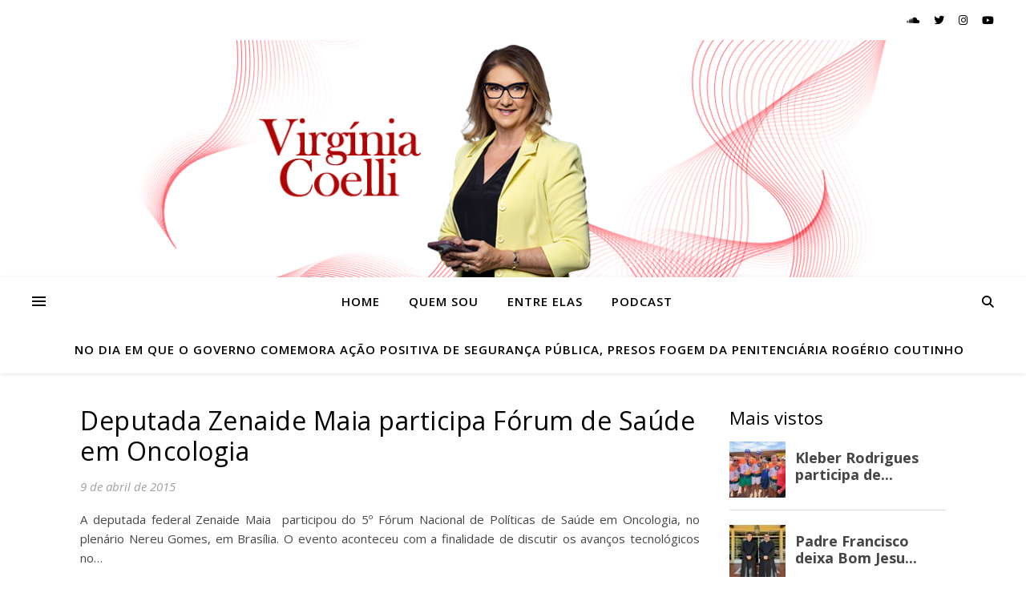

--- FILE ---
content_type: text/html; charset=utf-8
request_url: https://www.google.com/recaptcha/api2/aframe
body_size: 263
content:
<!DOCTYPE HTML><html><head><meta http-equiv="content-type" content="text/html; charset=UTF-8"></head><body><script nonce="a5U2o5Urbn6ytfoU3Ais3A">/** Anti-fraud and anti-abuse applications only. See google.com/recaptcha */ try{var clients={'sodar':'https://pagead2.googlesyndication.com/pagead/sodar?'};window.addEventListener("message",function(a){try{if(a.source===window.parent){var b=JSON.parse(a.data);var c=clients[b['id']];if(c){var d=document.createElement('img');d.src=c+b['params']+'&rc='+(localStorage.getItem("rc::a")?sessionStorage.getItem("rc::b"):"");window.document.body.appendChild(d);sessionStorage.setItem("rc::e",parseInt(sessionStorage.getItem("rc::e")||0)+1);localStorage.setItem("rc::h",'1769501800855');}}}catch(b){}});window.parent.postMessage("_grecaptcha_ready", "*");}catch(b){}</script></body></html>